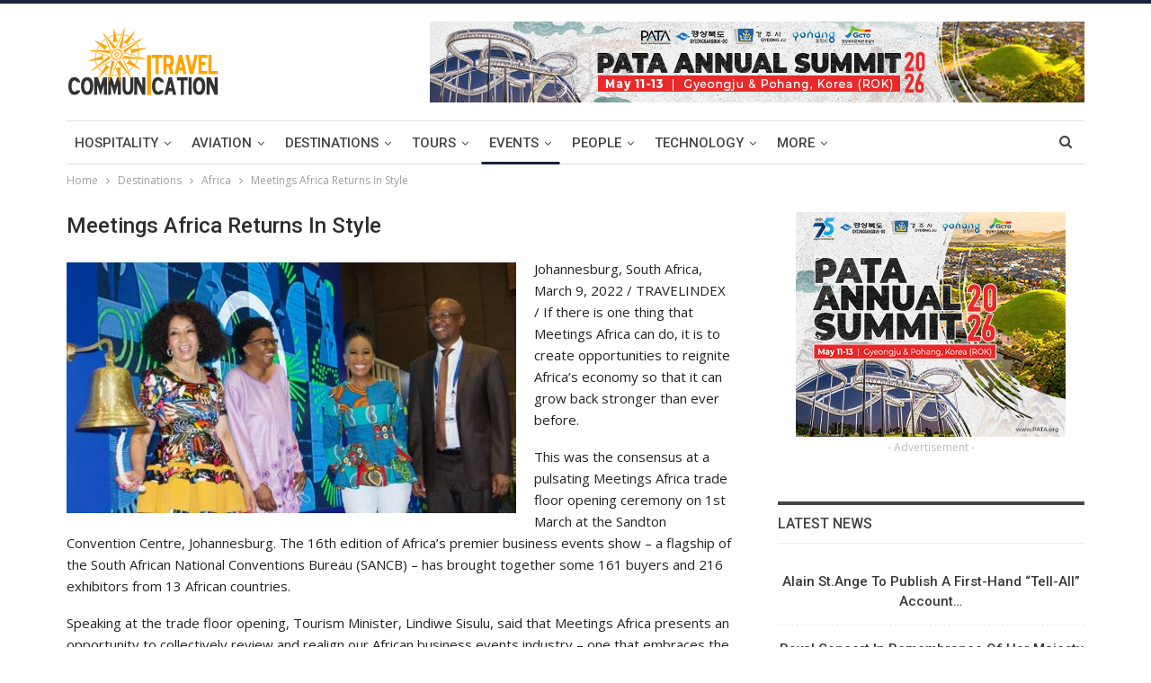

--- FILE ---
content_type: text/html; charset=UTF-8
request_url: https://travelcommunication.net/events/meetings-africa-returns-in-style/
body_size: 17489
content:
	<!DOCTYPE html>
		<!--[if IE 8]>
	<html class="ie ie8" lang="en-US"> <![endif]-->
	<!--[if IE 9]>
	<html class="ie ie9" lang="en-US"> <![endif]-->
	<!--[if gt IE 9]><!-->
<html lang="en-US"> <!--<![endif]-->
	<head>
				<meta charset="UTF-8">
		<meta http-equiv="X-UA-Compatible" content="IE=edge">
		<meta name="viewport" content="width=device-width, initial-scale=1.0">
		<link rel="pingback" href="https://travelcommunication.net/xmlrpc.php"/>

		<title>Meetings Africa Returns in Style - TravelCommunication.net – Global Travel News and Updates</title>

<!-- The SEO Framework by Sybre Waaijer -->
<meta name="robots" content="max-snippet:100,max-image-preview:standard,max-video-preview:-1" />
<link rel="canonical" href="https://travelcommunication.net/events/meetings-africa-returns-in-style/" />
<meta name="description" content="Johannesburg, South Africa, March 9, 2022 / TRAVELINDEX / If there is one thing that Meetings Africa can do, it is to create opportunities to reignite Africa’s…" />
<meta property="og:type" content="article" />
<meta property="og:locale" content="en_US" />
<meta property="og:site_name" content="TravelCommunication.net &#8211; Global Travel News and Updates" />
<meta property="og:title" content="Meetings Africa Returns in Style - TravelCommunication.net – Global Travel News and Updates" />
<meta property="og:description" content="Johannesburg, South Africa, March 9, 2022 / TRAVELINDEX / If there is one thing that Meetings Africa can do, it is to create opportunities to reignite Africa’s economy so that it can grow back…" />
<meta property="og:url" content="https://travelcommunication.net/events/meetings-africa-returns-in-style/" />
<meta property="og:image" content="https://travelcommunication.net/wp-content/uploads/2022/03/Meetings-Africa-Returns-in-Style-TRAVELINDEX.jpg" />
<meta property="og:image:width" content="945" />
<meta property="og:image:height" content="528" />
<meta property="og:image" content="https://travelcommunication.net/wp-content/uploads/2022/03/Meetings-Africa-Returns-in-Style-TRAVELINDEX-500x279.jpg" />
<meta property="article:published_time" content="2022-03-09T03:06:18+00:00" />
<meta property="article:modified_time" content="2022-03-09T03:35:13+00:00" />
<meta name="twitter:card" content="summary_large_image" />
<meta name="twitter:title" content="Meetings Africa Returns in Style - TravelCommunication.net – Global Travel News and Updates" />
<meta name="twitter:description" content="Johannesburg, South Africa, March 9, 2022 / TRAVELINDEX / If there is one thing that Meetings Africa can do, it is to create opportunities to reignite Africa’s economy so that it can grow back…" />
<meta name="twitter:image" content="https://travelcommunication.net/wp-content/uploads/2022/03/Meetings-Africa-Returns-in-Style-TRAVELINDEX.jpg" />
<script type="application/ld+json">{"@context":"https://schema.org","@graph":[{"@type":"WebSite","@id":"https://travelcommunication.net/#/schema/WebSite","url":"https://travelcommunication.net/","name":"TravelCommunication.net – Global Travel News and Updates","alternateName":"TravelCommunication.net from Travelindex","description":"Authoritative News Agency Focusing on Global Travel","inLanguage":"en-US","potentialAction":{"@type":"SearchAction","target":{"@type":"EntryPoint","urlTemplate":"https://travelcommunication.net/search/{search_term_string}/"},"query-input":"required name=search_term_string"},"publisher":{"@type":"Organization","@id":"https://travelcommunication.net/#/schema/Organization","name":"TravelCommunication.net from Travelindex","url":"https://travelcommunication.net/"}},{"@type":"WebPage","@id":"https://travelcommunication.net/events/meetings-africa-returns-in-style/","url":"https://travelcommunication.net/events/meetings-africa-returns-in-style/","name":"Meetings Africa Returns in Style - TravelCommunication.net – Global Travel News and Updates","description":"Johannesburg, South Africa, March 9, 2022 / TRAVELINDEX / If there is one thing that Meetings Africa can do, it is to create opportunities to reignite Africa’s…","inLanguage":"en-US","isPartOf":{"@id":"https://travelcommunication.net/#/schema/WebSite"},"breadcrumb":{"@type":"BreadcrumbList","@id":"https://travelcommunication.net/#/schema/BreadcrumbList","itemListElement":[{"@type":"ListItem","position":1,"item":"https://travelcommunication.net/","name":"TravelCommunication.net – Global Travel News and Updates"},{"@type":"ListItem","position":2,"item":"https://travelcommunication.net/category/events/","name":"Category: Events"},{"@type":"ListItem","position":3,"name":"Meetings Africa Returns in Style"}]},"potentialAction":{"@type":"ReadAction","target":"https://travelcommunication.net/events/meetings-africa-returns-in-style/"},"datePublished":"2022-03-09T03:06:18+00:00","dateModified":"2022-03-09T03:35:13+00:00","author":{"@type":"Person","@id":"https://travelcommunication.net/#/schema/Person/9c0b07c2d602810f7bd01f286b33c91e","name":"News Editor"}}]}</script>
<!-- / The SEO Framework by Sybre Waaijer | 11.42ms meta | 1.41ms boot -->

<link rel='dns-prefetch' href='//fonts.googleapis.com' />
<link rel="alternate" type="application/rss+xml" title="TravelCommunication.net - Global Travel News and Updates &raquo; Feed" href="https://travelcommunication.net/feed/" />
<link rel="alternate" type="application/rss+xml" title="TravelCommunication.net - Global Travel News and Updates &raquo; Comments Feed" href="https://travelcommunication.net/comments/feed/" />
<link rel="alternate" title="oEmbed (JSON)" type="application/json+oembed" href="https://travelcommunication.net/wp-json/oembed/1.0/embed?url=https%3A%2F%2Ftravelcommunication.net%2Fevents%2Fmeetings-africa-returns-in-style%2F" />
<link rel="alternate" title="oEmbed (XML)" type="text/xml+oembed" href="https://travelcommunication.net/wp-json/oembed/1.0/embed?url=https%3A%2F%2Ftravelcommunication.net%2Fevents%2Fmeetings-africa-returns-in-style%2F&#038;format=xml" />
<style id='wp-img-auto-sizes-contain-inline-css' type='text/css'>
img:is([sizes=auto i],[sizes^="auto," i]){contain-intrinsic-size:3000px 1500px}
/*# sourceURL=wp-img-auto-sizes-contain-inline-css */
</style>

<style id='wp-emoji-styles-inline-css' type='text/css'>

	img.wp-smiley, img.emoji {
		display: inline !important;
		border: none !important;
		box-shadow: none !important;
		height: 1em !important;
		width: 1em !important;
		margin: 0 0.07em !important;
		vertical-align: -0.1em !important;
		background: none !important;
		padding: 0 !important;
	}
/*# sourceURL=wp-emoji-styles-inline-css */
</style>
<link rel='stylesheet' id='wp-block-library-css' href='https://travelcommunication.net/wp-includes/css/dist/block-library/style.min.css?ver=6.9' type='text/css' media='all' />
<style id='global-styles-inline-css' type='text/css'>
:root{--wp--preset--aspect-ratio--square: 1;--wp--preset--aspect-ratio--4-3: 4/3;--wp--preset--aspect-ratio--3-4: 3/4;--wp--preset--aspect-ratio--3-2: 3/2;--wp--preset--aspect-ratio--2-3: 2/3;--wp--preset--aspect-ratio--16-9: 16/9;--wp--preset--aspect-ratio--9-16: 9/16;--wp--preset--color--black: #000000;--wp--preset--color--cyan-bluish-gray: #abb8c3;--wp--preset--color--white: #ffffff;--wp--preset--color--pale-pink: #f78da7;--wp--preset--color--vivid-red: #cf2e2e;--wp--preset--color--luminous-vivid-orange: #ff6900;--wp--preset--color--luminous-vivid-amber: #fcb900;--wp--preset--color--light-green-cyan: #7bdcb5;--wp--preset--color--vivid-green-cyan: #00d084;--wp--preset--color--pale-cyan-blue: #8ed1fc;--wp--preset--color--vivid-cyan-blue: #0693e3;--wp--preset--color--vivid-purple: #9b51e0;--wp--preset--gradient--vivid-cyan-blue-to-vivid-purple: linear-gradient(135deg,rgb(6,147,227) 0%,rgb(155,81,224) 100%);--wp--preset--gradient--light-green-cyan-to-vivid-green-cyan: linear-gradient(135deg,rgb(122,220,180) 0%,rgb(0,208,130) 100%);--wp--preset--gradient--luminous-vivid-amber-to-luminous-vivid-orange: linear-gradient(135deg,rgb(252,185,0) 0%,rgb(255,105,0) 100%);--wp--preset--gradient--luminous-vivid-orange-to-vivid-red: linear-gradient(135deg,rgb(255,105,0) 0%,rgb(207,46,46) 100%);--wp--preset--gradient--very-light-gray-to-cyan-bluish-gray: linear-gradient(135deg,rgb(238,238,238) 0%,rgb(169,184,195) 100%);--wp--preset--gradient--cool-to-warm-spectrum: linear-gradient(135deg,rgb(74,234,220) 0%,rgb(151,120,209) 20%,rgb(207,42,186) 40%,rgb(238,44,130) 60%,rgb(251,105,98) 80%,rgb(254,248,76) 100%);--wp--preset--gradient--blush-light-purple: linear-gradient(135deg,rgb(255,206,236) 0%,rgb(152,150,240) 100%);--wp--preset--gradient--blush-bordeaux: linear-gradient(135deg,rgb(254,205,165) 0%,rgb(254,45,45) 50%,rgb(107,0,62) 100%);--wp--preset--gradient--luminous-dusk: linear-gradient(135deg,rgb(255,203,112) 0%,rgb(199,81,192) 50%,rgb(65,88,208) 100%);--wp--preset--gradient--pale-ocean: linear-gradient(135deg,rgb(255,245,203) 0%,rgb(182,227,212) 50%,rgb(51,167,181) 100%);--wp--preset--gradient--electric-grass: linear-gradient(135deg,rgb(202,248,128) 0%,rgb(113,206,126) 100%);--wp--preset--gradient--midnight: linear-gradient(135deg,rgb(2,3,129) 0%,rgb(40,116,252) 100%);--wp--preset--font-size--small: 13px;--wp--preset--font-size--medium: 20px;--wp--preset--font-size--large: 36px;--wp--preset--font-size--x-large: 42px;--wp--preset--spacing--20: 0.44rem;--wp--preset--spacing--30: 0.67rem;--wp--preset--spacing--40: 1rem;--wp--preset--spacing--50: 1.5rem;--wp--preset--spacing--60: 2.25rem;--wp--preset--spacing--70: 3.38rem;--wp--preset--spacing--80: 5.06rem;--wp--preset--shadow--natural: 6px 6px 9px rgba(0, 0, 0, 0.2);--wp--preset--shadow--deep: 12px 12px 50px rgba(0, 0, 0, 0.4);--wp--preset--shadow--sharp: 6px 6px 0px rgba(0, 0, 0, 0.2);--wp--preset--shadow--outlined: 6px 6px 0px -3px rgb(255, 255, 255), 6px 6px rgb(0, 0, 0);--wp--preset--shadow--crisp: 6px 6px 0px rgb(0, 0, 0);}:where(.is-layout-flex){gap: 0.5em;}:where(.is-layout-grid){gap: 0.5em;}body .is-layout-flex{display: flex;}.is-layout-flex{flex-wrap: wrap;align-items: center;}.is-layout-flex > :is(*, div){margin: 0;}body .is-layout-grid{display: grid;}.is-layout-grid > :is(*, div){margin: 0;}:where(.wp-block-columns.is-layout-flex){gap: 2em;}:where(.wp-block-columns.is-layout-grid){gap: 2em;}:where(.wp-block-post-template.is-layout-flex){gap: 1.25em;}:where(.wp-block-post-template.is-layout-grid){gap: 1.25em;}.has-black-color{color: var(--wp--preset--color--black) !important;}.has-cyan-bluish-gray-color{color: var(--wp--preset--color--cyan-bluish-gray) !important;}.has-white-color{color: var(--wp--preset--color--white) !important;}.has-pale-pink-color{color: var(--wp--preset--color--pale-pink) !important;}.has-vivid-red-color{color: var(--wp--preset--color--vivid-red) !important;}.has-luminous-vivid-orange-color{color: var(--wp--preset--color--luminous-vivid-orange) !important;}.has-luminous-vivid-amber-color{color: var(--wp--preset--color--luminous-vivid-amber) !important;}.has-light-green-cyan-color{color: var(--wp--preset--color--light-green-cyan) !important;}.has-vivid-green-cyan-color{color: var(--wp--preset--color--vivid-green-cyan) !important;}.has-pale-cyan-blue-color{color: var(--wp--preset--color--pale-cyan-blue) !important;}.has-vivid-cyan-blue-color{color: var(--wp--preset--color--vivid-cyan-blue) !important;}.has-vivid-purple-color{color: var(--wp--preset--color--vivid-purple) !important;}.has-black-background-color{background-color: var(--wp--preset--color--black) !important;}.has-cyan-bluish-gray-background-color{background-color: var(--wp--preset--color--cyan-bluish-gray) !important;}.has-white-background-color{background-color: var(--wp--preset--color--white) !important;}.has-pale-pink-background-color{background-color: var(--wp--preset--color--pale-pink) !important;}.has-vivid-red-background-color{background-color: var(--wp--preset--color--vivid-red) !important;}.has-luminous-vivid-orange-background-color{background-color: var(--wp--preset--color--luminous-vivid-orange) !important;}.has-luminous-vivid-amber-background-color{background-color: var(--wp--preset--color--luminous-vivid-amber) !important;}.has-light-green-cyan-background-color{background-color: var(--wp--preset--color--light-green-cyan) !important;}.has-vivid-green-cyan-background-color{background-color: var(--wp--preset--color--vivid-green-cyan) !important;}.has-pale-cyan-blue-background-color{background-color: var(--wp--preset--color--pale-cyan-blue) !important;}.has-vivid-cyan-blue-background-color{background-color: var(--wp--preset--color--vivid-cyan-blue) !important;}.has-vivid-purple-background-color{background-color: var(--wp--preset--color--vivid-purple) !important;}.has-black-border-color{border-color: var(--wp--preset--color--black) !important;}.has-cyan-bluish-gray-border-color{border-color: var(--wp--preset--color--cyan-bluish-gray) !important;}.has-white-border-color{border-color: var(--wp--preset--color--white) !important;}.has-pale-pink-border-color{border-color: var(--wp--preset--color--pale-pink) !important;}.has-vivid-red-border-color{border-color: var(--wp--preset--color--vivid-red) !important;}.has-luminous-vivid-orange-border-color{border-color: var(--wp--preset--color--luminous-vivid-orange) !important;}.has-luminous-vivid-amber-border-color{border-color: var(--wp--preset--color--luminous-vivid-amber) !important;}.has-light-green-cyan-border-color{border-color: var(--wp--preset--color--light-green-cyan) !important;}.has-vivid-green-cyan-border-color{border-color: var(--wp--preset--color--vivid-green-cyan) !important;}.has-pale-cyan-blue-border-color{border-color: var(--wp--preset--color--pale-cyan-blue) !important;}.has-vivid-cyan-blue-border-color{border-color: var(--wp--preset--color--vivid-cyan-blue) !important;}.has-vivid-purple-border-color{border-color: var(--wp--preset--color--vivid-purple) !important;}.has-vivid-cyan-blue-to-vivid-purple-gradient-background{background: var(--wp--preset--gradient--vivid-cyan-blue-to-vivid-purple) !important;}.has-light-green-cyan-to-vivid-green-cyan-gradient-background{background: var(--wp--preset--gradient--light-green-cyan-to-vivid-green-cyan) !important;}.has-luminous-vivid-amber-to-luminous-vivid-orange-gradient-background{background: var(--wp--preset--gradient--luminous-vivid-amber-to-luminous-vivid-orange) !important;}.has-luminous-vivid-orange-to-vivid-red-gradient-background{background: var(--wp--preset--gradient--luminous-vivid-orange-to-vivid-red) !important;}.has-very-light-gray-to-cyan-bluish-gray-gradient-background{background: var(--wp--preset--gradient--very-light-gray-to-cyan-bluish-gray) !important;}.has-cool-to-warm-spectrum-gradient-background{background: var(--wp--preset--gradient--cool-to-warm-spectrum) !important;}.has-blush-light-purple-gradient-background{background: var(--wp--preset--gradient--blush-light-purple) !important;}.has-blush-bordeaux-gradient-background{background: var(--wp--preset--gradient--blush-bordeaux) !important;}.has-luminous-dusk-gradient-background{background: var(--wp--preset--gradient--luminous-dusk) !important;}.has-pale-ocean-gradient-background{background: var(--wp--preset--gradient--pale-ocean) !important;}.has-electric-grass-gradient-background{background: var(--wp--preset--gradient--electric-grass) !important;}.has-midnight-gradient-background{background: var(--wp--preset--gradient--midnight) !important;}.has-small-font-size{font-size: var(--wp--preset--font-size--small) !important;}.has-medium-font-size{font-size: var(--wp--preset--font-size--medium) !important;}.has-large-font-size{font-size: var(--wp--preset--font-size--large) !important;}.has-x-large-font-size{font-size: var(--wp--preset--font-size--x-large) !important;}
/*# sourceURL=global-styles-inline-css */
</style>

<style id='classic-theme-styles-inline-css' type='text/css'>
/*! This file is auto-generated */
.wp-block-button__link{color:#fff;background-color:#32373c;border-radius:9999px;box-shadow:none;text-decoration:none;padding:calc(.667em + 2px) calc(1.333em + 2px);font-size:1.125em}.wp-block-file__button{background:#32373c;color:#fff;text-decoration:none}
/*# sourceURL=/wp-includes/css/classic-themes.min.css */
</style>
<link rel='stylesheet' id='foobox-free-min-css' href='https://travelcommunication.net/wp-content/plugins/foobox-image-lightbox/free/css/foobox.free.min.css?ver=2.7.35' type='text/css' media='all' />
<link rel='stylesheet' id='publisher-child-css' href='https://travelcommunication.net/wp-content/themes/publisher-child/style.css?ver=1.0.0' type='text/css' media='all' />
<link rel='stylesheet' id='better-framework-main-fonts-css' href='https://fonts.googleapis.com/css?family=Open+Sans:400,600%7CRoboto:400,500,400italic&#038;display=swap' type='text/css' media='all' />
<script type="text/javascript" src="https://travelcommunication.net/wp-includes/js/jquery/jquery.min.js?ver=3.7.1" id="jquery-core-js"></script>
<script type="text/javascript" src="https://travelcommunication.net/wp-includes/js/jquery/jquery-migrate.min.js?ver=3.4.1" id="jquery-migrate-js"></script>
<script type="text/javascript" id="foobox-free-min-js-before">
/* <![CDATA[ */
/* Run FooBox FREE (v2.7.35) */
var FOOBOX = window.FOOBOX = {
	ready: true,
	disableOthers: false,
	o: {wordpress: { enabled: true }, images: { showCaptions:false }, rel: '', excludes:'.fbx-link,.nofoobox,.nolightbox,a[href*="pinterest.com/pin/create/button/"]', affiliate : { enabled: false }, error: "Could not load this particular image"},
	selectors: [
		".gallery", ".wp-block-gallery", ".wp-caption", ".wp-block-image", "a:has(img[class*=wp-image-])", ".foobox"
	],
	pre: function( $ ){
		// Custom JavaScript (Pre)
		
	},
	post: function( $ ){
		// Custom JavaScript (Post)
		
		// Custom Captions Code
		
	},
	custom: function( $ ){
		// Custom Extra JS
		
	}
};
//# sourceURL=foobox-free-min-js-before
/* ]]> */
</script>
<script type="text/javascript" src="https://travelcommunication.net/wp-content/plugins/foobox-image-lightbox/free/js/foobox.free.min.js?ver=2.7.35" id="foobox-free-min-js"></script>
<link rel="https://api.w.org/" href="https://travelcommunication.net/wp-json/" /><link rel="alternate" title="JSON" type="application/json" href="https://travelcommunication.net/wp-json/wp/v2/posts/29731" /><link rel="EditURI" type="application/rsd+xml" title="RSD" href="https://travelcommunication.net/xmlrpc.php?rsd" />
<!-- Stay22 Start -->
<script>
  (function (s, t, a, y, twenty, two) {
    s.Stay22 = s.Stay22 || {};
    s.Stay22.params = { lmaID: '688a8c4ae42302cb1509b6cf' };
    twenty = t.createElement(a);
    two = t.getElementsByTagName(a)[0];
    twenty.async = 1;
    twenty.src = y;
    two.parentNode.insertBefore(twenty, two);
  })(window, document, 'script', 'https://scripts.stay22.com/letmeallez.js');
</script>
<!-- Stay22 End -->

<!-- Matomo -->
<script>
  var _paq = window._paq = window._paq || [];
  /* tracker methods like "setCustomDimension" should be called before "trackPageView" */
  _paq.push(['trackPageView']);
  _paq.push(['enableLinkTracking']);
  (function() {
    var u="https://www.go-places.com/analytics/";
    _paq.push(['setTrackerUrl', u+'matomo.php']);
    _paq.push(['setSiteId', '2']);
    var d=document, g=d.createElement('script'), s=d.getElementsByTagName('script')[0];
    g.async=true; g.src=u+'matomo.js'; s.parentNode.insertBefore(g,s);
  })();
</script>
<!-- End Matomo Code -->

<script data-ad-client="ca-pub-5506477021633839" async src="https://pagead2.googlesyndication.com/pagead/js/adsbygoogle.js"></script>			<link rel="shortcut icon" href="https://travelcommunication.net/wp-content/uploads/2024/01/travel-communication-favicon-16.png">			<link rel="apple-touch-icon" href="https://travelcommunication.net/wp-content/uploads/2024/01/travel-communication-favicon-57.png">			<link rel="apple-touch-icon" sizes="114x114" href="https://travelcommunication.net/wp-content/uploads/2024/01/travel-communication-favicon-114.png"><meta name="generator" content="Powered by WPBakery Page Builder - drag and drop page builder for WordPress."/>
<script type="application/ld+json">{
    "@context": "http://schema.org/",
    "@type": "Organization",
    "@id": "#organization",
    "logo": {
        "@type": "ImageObject",
        "url": "https://travelcommunication.net/wp-content/uploads/2023/12/global-travel-news-by-travel-communication-and-travelindex.png"
    },
    "url": "https://travelcommunication.net/",
    "name": "TravelCommunication.net - Global Travel News and Updates",
    "description": "Authoritative News Agency Focusing on Global Travel"
}</script>
<script type="application/ld+json">{
    "@context": "http://schema.org/",
    "@type": "WebSite",
    "name": "TravelCommunication.net - Global Travel News and Updates",
    "alternateName": "Authoritative News Agency Focusing on Global Travel",
    "url": "https://travelcommunication.net/"
}</script>
<script type="application/ld+json">{
    "@context": "http://schema.org/",
    "@type": "BlogPosting",
    "headline": "Meetings Africa Returns in Style",
    "description": "Johannesburg, South Africa, March 9, 2022 / TRAVELINDEX / If there is one thing that Meetings Africa can do, it is to create opportunities to reignite Africa\u2019s economy so that it can grow back stronger than ever before.This was the consensus at a pul",
    "datePublished": "2022-03-09",
    "dateModified": "2022-03-09",
    "author": {
        "@type": "Person",
        "@id": "#person-NewsEditor",
        "name": "News Editor"
    },
    "image": "https://travelcommunication.net/wp-content/uploads/2022/03/Meetings-Africa-Returns-in-Style-TRAVELINDEX.jpg",
    "interactionStatistic": [
        {
            "@type": "InteractionCounter",
            "interactionType": "http://schema.org/CommentAction",
            "userInteractionCount": "0"
        }
    ],
    "publisher": {
        "@id": "#organization"
    },
    "mainEntityOfPage": "https://travelcommunication.net/events/meetings-africa-returns-in-style/"
}</script>
<link rel='stylesheet' id='bf-minifed-css-1' href='https://travelcommunication.net/wp-content/bs-booster-cache/a980b2989c93fd2f2127bdc835beec0e.css' type='text/css' media='all' />
<link rel='stylesheet' id='7.11.0-1765529325' href='https://travelcommunication.net/wp-content/bs-booster-cache/ad0ad68f6cda9416a5e7679624c3076c.css' type='text/css' media='all' />

<!-- BetterFramework Head Inline CSS -->
<style>
.term-badges {
    display: none;
}

.post-meta {
display: none;
}
.attachment-post-thumbnail.size-post-thumbnail.wp-post-image {
    display: none;
}

</style>
<!-- /BetterFramework Head Inline CSS-->
<noscript><style> .wpb_animate_when_almost_visible { opacity: 1; }</style></noscript>	</head>

<body class="wp-singular post-template-default single single-post postid-29731 single-format-standard wp-theme-publisher wp-child-theme-publisher-child bs-theme bs-publisher bs-publisher-pure-magazine active-light-box active-top-line ltr close-rh page-layout-2-col page-layout-2-col-right full-width active-sticky-sidebar main-menu-sticky-smart main-menu-boxed active-ajax-search single-prim-cat-54 single-cat-54 single-cat-9 single-cat-6610  bs-show-ha bs-show-ha-b wpb-js-composer js-comp-ver-6.8.0 vc_responsive bs-ll-a" dir="ltr">
		<div class="main-wrap content-main-wrap">
			<header id="header" class="site-header header-style-2 boxed" itemscope="itemscope" itemtype="https://schema.org/WPHeader">

				<div class="header-inner">
			<div class="content-wrap">
				<div class="container">
					<div class="row">
						<div class="row-height">
							<div class="logo-col col-xs-4">
								<div class="col-inside">
									<div id="site-branding" class="site-branding">
	<p  id="site-title" class="logo h1 img-logo">
	<a href="https://travelcommunication.net/" itemprop="url" rel="home">
					<img id="site-logo" src="https://travelcommunication.net/wp-content/uploads/2023/12/global-travel-news-by-travel-communication-and-travelindex.png"
			     alt="Publisher"  />

			<span class="site-title">Publisher - Authoritative News Agency Focusing on Global Travel</span>
				</a>
</p>
</div><!-- .site-branding -->
								</div>
							</div>
															<div class="sidebar-col col-xs-8">
									<div class="col-inside">
										<aside id="sidebar" class="sidebar" role="complementary" itemscope="itemscope" itemtype="https://schema.org/WPSideBar">
											<div class="ujvlfzn ujvlfzn-loc-header_aside_logo ujvlfzn-align-right ujvlfzn-column-1 no-bg-box-model"><div id="ujvlfzn-32935-106030274" class="ujvlfzn-container ujvlfzn-type-custom_code " itemscope="" itemtype="https://schema.org/WPAdBlock" data-adid="32935" data-type="custom_code"><!-- Revive Adserver Asynchronous JS Tag - Generated with Revive Adserver v5.5.0 -->
<ins data-revive-zoneid="23" data-revive-id="f8557c51292c01c46a06a3b608f746df"></ins>
<script async src="//www.publicadvice.com/offers/www/delivery/asyncjs.php"></script><p class='ujvlfzn-caption ujvlfzn-caption-below'>- Advertisement -</p></div></div>										</aside>
									</div>
								</div>
														</div>
					</div>
				</div>
			</div>
		</div>

		<div id="menu-main" class="menu main-menu-wrapper show-search-item menu-actions-btn-width-1" role="navigation" itemscope="itemscope" itemtype="https://schema.org/SiteNavigationElement">
	<div class="main-menu-inner">
		<div class="content-wrap">
			<div class="container">

				<nav class="main-menu-container">
					<ul id="main-navigation" class="main-menu menu bsm-pure clearfix">
						<li id="menu-item-15451" class="menu-item menu-item-type-taxonomy menu-item-object-category menu-item-has-children menu-term-3 better-anim-fade menu-item-15451"><a href="https://travelcommunication.net/category/hospitality/">Hospitality</a>
<ul class="sub-menu">
	<li id="menu-item-15491" class="menu-item menu-item-type-taxonomy menu-item-object-category menu-term-47 better-anim-fade menu-item-15491"><a href="https://travelcommunication.net/category/hospitality/hotels/">Hotel &amp; Accommodation</a></li>
	<li id="menu-item-15489" class="menu-item menu-item-type-taxonomy menu-item-object-category menu-term-48 better-anim-fade menu-item-15489"><a href="https://travelcommunication.net/category/hospitality/dining-restaurants/">Dining &amp; Restaurants</a></li>
	<li id="menu-item-15490" class="menu-item menu-item-type-taxonomy menu-item-object-category menu-term-49 better-anim-fade menu-item-15490"><a href="https://travelcommunication.net/category/hospitality/entertainment-casinos/">Entertainment &amp; Casinos</a></li>
</ul>
</li>
<li id="menu-item-15452" class="menu-item menu-item-type-taxonomy menu-item-object-category menu-item-has-children menu-term-4 better-anim-fade menu-item-15452"><a href="https://travelcommunication.net/category/aviation/">Aviation</a>
<ul class="sub-menu">
	<li id="menu-item-15492" class="menu-item menu-item-type-taxonomy menu-item-object-category menu-term-50 better-anim-fade menu-item-15492"><a href="https://travelcommunication.net/category/aviation/airlines/">Airlines</a></li>
	<li id="menu-item-15493" class="menu-item menu-item-type-taxonomy menu-item-object-category menu-term-51 better-anim-fade menu-item-15493"><a href="https://travelcommunication.net/category/aviation/airports/">Airports</a></li>
	<li id="menu-item-15494" class="menu-item menu-item-type-taxonomy menu-item-object-category menu-term-52 better-anim-fade menu-item-15494"><a href="https://travelcommunication.net/category/aviation/private-aviation/">Private Aviation</a></li>
</ul>
</li>
<li id="menu-item-15453" class="menu-item menu-item-type-taxonomy menu-item-object-category current-post-ancestor menu-item-has-children menu-term-5 better-anim-fade menu-item-15453"><a href="https://travelcommunication.net/category/destinations/">Destinations</a>
<ul class="sub-menu">
	<li id="menu-item-15496" class="menu-item menu-item-type-taxonomy menu-item-object-category menu-term-53 better-anim-fade menu-item-15496"><a href="https://travelcommunication.net/category/destinations/asia/">Asia</a></li>
	<li id="menu-item-15495" class="menu-item menu-item-type-taxonomy menu-item-object-category current-post-ancestor current-menu-parent current-post-parent menu-term-54 better-anim-fade menu-item-15495"><a href="https://travelcommunication.net/category/destinations/africa/">Africa</a></li>
	<li id="menu-item-15500" class="menu-item menu-item-type-taxonomy menu-item-object-category menu-term-55 better-anim-fade menu-item-15500"><a href="https://travelcommunication.net/category/destinations/middle-east/">Middle East</a></li>
	<li id="menu-item-15499" class="menu-item menu-item-type-taxonomy menu-item-object-category menu-term-56 better-anim-fade menu-item-15499"><a href="https://travelcommunication.net/category/destinations/europe/">Europe</a></li>
	<li id="menu-item-15501" class="menu-item menu-item-type-taxonomy menu-item-object-category menu-term-57 better-anim-fade menu-item-15501"><a href="https://travelcommunication.net/category/destinations/north-america/">North America</a></li>
	<li id="menu-item-15497" class="menu-item menu-item-type-taxonomy menu-item-object-category menu-term-58 better-anim-fade menu-item-15497"><a href="https://travelcommunication.net/category/destinations/caribbean/">Caribbean</a></li>
	<li id="menu-item-15498" class="menu-item menu-item-type-taxonomy menu-item-object-category menu-term-203 better-anim-fade menu-item-15498"><a href="https://travelcommunication.net/category/destinations/central-america-destinations/">Central America</a></li>
	<li id="menu-item-15546" class="menu-item menu-item-type-taxonomy menu-item-object-category menu-term-59 better-anim-fade menu-item-15546"><a href="https://travelcommunication.net/category/destinations/south-america/">South America</a></li>
	<li id="menu-item-15502" class="menu-item menu-item-type-taxonomy menu-item-object-category menu-term-60 better-anim-fade menu-item-15502"><a href="https://travelcommunication.net/category/destinations/oceania/">Oceania</a></li>
</ul>
</li>
<li id="menu-item-15454" class="menu-item menu-item-type-taxonomy menu-item-object-category menu-item-has-children menu-term-6 better-anim-fade menu-item-15454"><a href="https://travelcommunication.net/category/tours-travel/">Tours</a>
<ul class="sub-menu">
	<li id="menu-item-15504" class="menu-item menu-item-type-taxonomy menu-item-object-category menu-term-61 better-anim-fade menu-item-15504"><a href="https://travelcommunication.net/category/tours-travel/tour-operators/">Tour Operators</a></li>
	<li id="menu-item-15505" class="menu-item menu-item-type-taxonomy menu-item-object-category menu-term-62 better-anim-fade menu-item-15505"><a href="https://travelcommunication.net/category/tours-travel/travel-agents/">Travel Agents</a></li>
	<li id="menu-item-15541" class="menu-item menu-item-type-taxonomy menu-item-object-category menu-term-63 better-anim-fade menu-item-15541"><a href="https://travelcommunication.net/category/tours-travel/luxury-travel/">Luxury Travel</a></li>
	<li id="menu-item-15544" class="menu-item menu-item-type-taxonomy menu-item-object-category menu-term-64 better-anim-fade menu-item-15544"><a href="https://travelcommunication.net/category/tours-travel/golf-travel/">Golf Travel</a></li>
	<li id="menu-item-15543" class="menu-item menu-item-type-taxonomy menu-item-object-category menu-term-65 better-anim-fade menu-item-15543"><a href="https://travelcommunication.net/category/tours-travel/adventure-travel/">Adventure Travel</a></li>
	<li id="menu-item-15503" class="menu-item menu-item-type-taxonomy menu-item-object-category menu-term-66 better-anim-fade menu-item-15503"><a href="https://travelcommunication.net/category/tours-travel/sports-tourism/">Sports Tourism</a></li>
	<li id="menu-item-15545" class="menu-item menu-item-type-taxonomy menu-item-object-category menu-term-67 better-anim-fade menu-item-15545"><a href="https://travelcommunication.net/category/tours-travel/medical-tourism/">Medical Tourism</a></li>
</ul>
</li>
<li id="menu-item-15455" class="menu-item menu-item-type-taxonomy menu-item-object-category current-post-ancestor current-menu-parent current-post-parent menu-item-has-children menu-term-9 better-anim-fade menu-item-15455"><a href="https://travelcommunication.net/category/events/">Events</a>
<ul class="sub-menu">
	<li id="menu-item-15508" class="menu-item menu-item-type-taxonomy menu-item-object-category menu-item-has-children menu-term-68 better-anim-fade menu-item-15508"><a href="https://travelcommunication.net/category/events/meeting-incentive-convention/">MICE</a>
	<ul class="sub-menu">
		<li id="menu-item-15510" class="menu-item menu-item-type-taxonomy menu-item-object-category menu-term-81 better-anim-fade menu-item-15510"><a href="https://travelcommunication.net/category/events/meeting-incentive-convention/convention-bureaus/">Convention Bureaus</a></li>
		<li id="menu-item-15512" class="menu-item menu-item-type-taxonomy menu-item-object-category menu-term-82 better-anim-fade menu-item-15512"><a href="https://travelcommunication.net/category/events/meeting-incentive-convention/exhibition-centers/">Exhibition Centres</a></li>
		<li id="menu-item-15509" class="menu-item menu-item-type-taxonomy menu-item-object-category menu-term-83 better-anim-fade menu-item-15509"><a href="https://travelcommunication.net/category/events/meeting-incentive-convention/conference-venues/">Conference Venues</a></li>
		<li id="menu-item-15511" class="menu-item menu-item-type-taxonomy menu-item-object-category menu-term-84 better-anim-fade menu-item-15511"><a href="https://travelcommunication.net/category/events/meeting-incentive-convention/event-management/">Event Management</a></li>
		<li id="menu-item-15513" class="menu-item menu-item-type-taxonomy menu-item-object-category menu-term-85 better-anim-fade menu-item-15513"><a href="https://travelcommunication.net/category/events/meeting-incentive-convention/mice-suppliers/">MICE Suppliers</a></li>
	</ul>
</li>
	<li id="menu-item-15506" class="menu-item menu-item-type-taxonomy menu-item-object-category menu-term-69 better-anim-fade menu-item-15506"><a href="https://travelcommunication.net/category/events/festivals/">Festivals</a></li>
	<li id="menu-item-15551" class="menu-item menu-item-type-taxonomy menu-item-object-category menu-term-70 better-anim-fade menu-item-15551"><a href="https://travelcommunication.net/category/events/travel-fairs/">Travel &amp; Tourism Fairs</a></li>
	<li id="menu-item-15550" class="menu-item menu-item-type-taxonomy menu-item-object-category menu-term-71 better-anim-fade menu-item-15550"><a href="https://travelcommunication.net/category/events/trade-fairs/">Trade Fairs</a></li>
	<li id="menu-item-15548" class="menu-item menu-item-type-taxonomy menu-item-object-category menu-item-has-children menu-term-80 better-anim-fade menu-item-15548"><a href="https://travelcommunication.net/category/events/sporting-events/">Sporting Events</a>
	<ul class="sub-menu">
		<li id="menu-item-15547" class="menu-item menu-item-type-taxonomy menu-item-object-category menu-term-198 better-anim-fade menu-item-15547"><a href="https://travelcommunication.net/category/events/saling/">Sailing</a></li>
		<li id="menu-item-15549" class="menu-item menu-item-type-taxonomy menu-item-object-category menu-term-343 better-anim-fade menu-item-15549"><a href="https://travelcommunication.net/category/events/tennis-events/">Tennis</a></li>
		<li id="menu-item-33358" class="menu-item menu-item-type-post_type menu-item-object-post better-anim-fade menu-item-33358"><a href="https://travelcommunication.net/destinations/asia/thailand/thailands-soft-powers-successfully-presented-through-world-class-tennis-tournament-thailand-open-2024/">Thailand WTA Tennis Open 2024</a></li>
	</ul>
</li>
	<li id="menu-item-15507" class="menu-item menu-item-type-taxonomy menu-item-object-category menu-term-355 better-anim-fade menu-item-15507"><a href="https://travelcommunication.net/category/events/forum-meetings/">Forums &amp; Meetings</a></li>
</ul>
</li>
<li id="menu-item-15456" class="menu-item menu-item-type-taxonomy menu-item-object-category menu-item-has-children menu-term-10 better-anim-fade menu-item-15456"><a href="https://travelcommunication.net/category/people/">People</a>
<ul class="sub-menu">
	<li id="menu-item-15517" class="menu-item menu-item-type-taxonomy menu-item-object-category menu-term-72 better-anim-fade menu-item-15517"><a href="https://travelcommunication.net/category/people/travel-experts/">Travel Experts</a></li>
	<li id="menu-item-15516" class="menu-item menu-item-type-taxonomy menu-item-object-category menu-term-73 better-anim-fade menu-item-15516"><a href="https://travelcommunication.net/category/people/travel-executives/">Travel Executives</a></li>
	<li id="menu-item-15515" class="menu-item menu-item-type-taxonomy menu-item-object-category menu-term-74 better-anim-fade menu-item-15515"><a href="https://travelcommunication.net/category/people/marketing-consultants/">Marketing Consultants</a></li>
</ul>
</li>
<li id="menu-item-15457" class="menu-item menu-item-type-taxonomy menu-item-object-category menu-item-has-children menu-term-13 better-anim-fade menu-item-15457"><a href="https://travelcommunication.net/category/travel-technology/">Technology</a>
<ul class="sub-menu">
	<li id="menu-item-15519" class="menu-item menu-item-type-taxonomy menu-item-object-category menu-term-75 better-anim-fade menu-item-15519"><a href="https://travelcommunication.net/category/travel-technology/travel-technology-travel-technology/">Travel Technology</a></li>
	<li id="menu-item-15522" class="menu-item menu-item-type-taxonomy menu-item-object-category menu-term-76 better-anim-fade menu-item-15522"><a href="https://travelcommunication.net/category/travel-technology/online-travel-agents/">OTA</a></li>
	<li id="menu-item-15518" class="menu-item menu-item-type-taxonomy menu-item-object-category menu-term-77 better-anim-fade menu-item-15518"><a href="https://travelcommunication.net/category/travel-technology/social-media/">Social Media</a></li>
	<li id="menu-item-15520" class="menu-item menu-item-type-taxonomy menu-item-object-category menu-term-78 better-anim-fade menu-item-15520"><a href="https://travelcommunication.net/category/travel-technology/web-solutions/">Web Solutions</a></li>
	<li id="menu-item-15521" class="menu-item menu-item-type-taxonomy menu-item-object-category menu-term-79 better-anim-fade menu-item-15521"><a href="https://travelcommunication.net/category/travel-technology/booking-technology/">Booking Technology</a></li>
</ul>
</li>
<li id="menu-item-15458" class="menu-item menu-item-type-taxonomy menu-item-object-category menu-item-has-children menu-term-14 better-anim-fade menu-item-15458"><a href="https://travelcommunication.net/category/more-news/">more</a>
<ul class="sub-menu">
	<li id="menu-item-25785" class="menu-item menu-item-type-taxonomy menu-item-object-category menu-term-11393 better-anim-fade menu-item-25785"><a href="https://travelcommunication.net/category/offers-and-deals/">Offers &amp; Deals</a></li>
	<li id="menu-item-15524" class="menu-item menu-item-type-taxonomy menu-item-object-category menu-item-has-children menu-term-7 better-anim-fade menu-item-15524"><a href="https://travelcommunication.net/category/more-news/cruises/">Cruises</a>
	<ul class="sub-menu">
		<li id="menu-item-15525" class="menu-item menu-item-type-taxonomy menu-item-object-category menu-term-86 better-anim-fade menu-item-15525"><a href="https://travelcommunication.net/category/more-news/cruises/cruise-lines/">Cruise Lines</a></li>
		<li id="menu-item-15527" class="menu-item menu-item-type-taxonomy menu-item-object-category menu-term-87 better-anim-fade menu-item-15527"><a href="https://travelcommunication.net/category/more-news/cruises/cruise-ships/">Cruise Ships</a></li>
		<li id="menu-item-15526" class="menu-item menu-item-type-taxonomy menu-item-object-category menu-term-88 better-anim-fade menu-item-15526"><a href="https://travelcommunication.net/category/more-news/cruises/cruise-ports/">Cruise Ports</a></li>
		<li id="menu-item-15529" class="menu-item menu-item-type-taxonomy menu-item-object-category menu-term-89 better-anim-fade menu-item-15529"><a href="https://travelcommunication.net/category/more-news/cruises/river-cruises/">River Cruises</a></li>
		<li id="menu-item-15528" class="menu-item menu-item-type-taxonomy menu-item-object-category menu-term-90 better-anim-fade menu-item-15528"><a href="https://travelcommunication.net/category/more-news/cruises/ferries/">Ferries</a></li>
	</ul>
</li>
	<li id="menu-item-15531" class="menu-item menu-item-type-taxonomy menu-item-object-category menu-term-92 better-anim-fade menu-item-15531"><a href="https://travelcommunication.net/category/more-news/attractions/">Attractions</a></li>
	<li id="menu-item-15553" class="menu-item menu-item-type-taxonomy menu-item-object-category menu-term-93 better-anim-fade menu-item-15553"><a href="https://travelcommunication.net/category/more-news/wellness/">Wellness</a></li>
	<li id="menu-item-15532" class="menu-item menu-item-type-taxonomy menu-item-object-category menu-item-has-children menu-term-96 better-anim-fade menu-item-15532"><a href="https://travelcommunication.net/category/more-news/lifestyle/">Lifestyle</a>
	<ul class="sub-menu">
		<li id="menu-item-15533" class="menu-item menu-item-type-taxonomy menu-item-object-category menu-term-100 better-anim-fade menu-item-15533"><a href="https://travelcommunication.net/category/more-news/lifestyle/cars/">Cars</a></li>
		<li id="menu-item-15535" class="menu-item menu-item-type-taxonomy menu-item-object-category menu-term-101 better-anim-fade menu-item-15535"><a href="https://travelcommunication.net/category/more-news/lifestyle/watches/">Watches</a></li>
		<li id="menu-item-15534" class="menu-item menu-item-type-taxonomy menu-item-object-category menu-term-102 better-anim-fade menu-item-15534"><a href="https://travelcommunication.net/category/more-news/lifestyle/cigars/">Cigars</a></li>
	</ul>
</li>
	<li id="menu-item-15555" class="menu-item menu-item-type-taxonomy menu-item-object-category menu-term-94 better-anim-fade menu-item-15555"><a href="https://travelcommunication.net/category/more-news/education/">Education</a></li>
	<li id="menu-item-15536" class="menu-item menu-item-type-taxonomy menu-item-object-category menu-item-has-children menu-term-95 better-anim-fade menu-item-15536"><a href="https://travelcommunication.net/category/more-news/organizations/">Organizations</a>
	<ul class="sub-menu">
		<li id="menu-item-23481" class="menu-item menu-item-type-taxonomy menu-item-object-category menu-term-10348 better-anim-fade menu-item-23481"><a href="https://travelcommunication.net/category/more-news/organizations/international-organizations/un-world-tourism-organization-news/">UN Tourism News</a></li>
		<li id="menu-item-24669" class="menu-item menu-item-type-taxonomy menu-item-object-category menu-term-11027 better-anim-fade menu-item-24669"><a href="https://travelcommunication.net/category/more-news/organizations/international-organizations/world-travel-tourism-council-news/">WTTC News</a></li>
		<li id="menu-item-31840" class="menu-item menu-item-type-taxonomy menu-item-object-category menu-term-13599 better-anim-fade menu-item-31840"><a href="https://travelcommunication.net/category/more-news/organizations/pata-news/">PATA News</a></li>
		<li id="menu-item-15540" class="menu-item menu-item-type-taxonomy menu-item-object-category menu-term-191 better-anim-fade menu-item-15540"><a href="https://travelcommunication.net/category/more-news/organizations/tourism-organizations/">Tourism Boards &amp; CVB</a></li>
		<li id="menu-item-15537" class="menu-item menu-item-type-taxonomy menu-item-object-category menu-term-193 better-anim-fade menu-item-15537"><a href="https://travelcommunication.net/category/more-news/organizations/international-organizations/">International Organizations</a></li>
		<li id="menu-item-15538" class="menu-item menu-item-type-taxonomy menu-item-object-category menu-item-has-children menu-term-192 better-anim-fade menu-item-15538"><a href="https://travelcommunication.net/category/more-news/organizations/non-governmental-organizations/">NGO</a>
		<ul class="sub-menu">
			<li id="menu-item-27029" class="menu-item menu-item-type-taxonomy menu-item-object-category menu-term-11784 better-anim-fade menu-item-27029"><a href="https://travelcommunication.net/category/more-news/organizations/non-governmental-organizations/world-economic-forum/">World Economic Forum</a></li>
		</ul>
</li>
		<li id="menu-item-15539" class="menu-item menu-item-type-taxonomy menu-item-object-category menu-term-431 better-anim-fade menu-item-15539"><a href="https://travelcommunication.net/category/more-news/organizations/sports-organization/">Sports Organizations</a></li>
	</ul>
</li>
	<li id="menu-item-15530" class="menu-item menu-item-type-taxonomy menu-item-object-category menu-term-91 better-anim-fade menu-item-15530"><a href="https://travelcommunication.net/category/more-news/transportation/">Transportation</a></li>
	<li id="menu-item-15554" class="menu-item menu-item-type-taxonomy menu-item-object-category menu-term-97 better-anim-fade menu-item-15554"><a href="https://travelcommunication.net/category/more-news/properties/">Properties</a></li>
	<li id="menu-item-15552" class="menu-item menu-item-type-taxonomy menu-item-object-category menu-term-98 better-anim-fade menu-item-15552"><a href="https://travelcommunication.net/category/more-news/videos/">Videos</a></li>
	<li id="menu-item-15542" class="menu-item menu-item-type-taxonomy menu-item-object-category menu-term-99 better-anim-fade menu-item-15542"><a href="https://travelcommunication.net/category/more-news/world/">World</a></li>
</ul>
</li>
					</ul><!-- #main-navigation -->
											<div class="menu-action-buttons width-1">
															<div class="search-container close">
									<span class="search-handler"><i class="fa fa-search"></i></span>

									<div class="search-box clearfix">
										<form role="search" method="get" class="search-form clearfix" action="https://travelcommunication.net">
	<input type="search" class="search-field"
	       placeholder="Search..."
	       value="" name="s"
	       title="Search for:"
	       autocomplete="off">
	<input type="submit" class="search-submit" value="Search">
</form><!-- .search-form -->
									</div>
								</div>
														</div>
										</nav><!-- .main-menu-container -->

			</div>
		</div>
	</div>
</div><!-- .menu -->
	</header><!-- .header -->
	<div class="rh-header clearfix light deferred-block-exclude">
		<div class="rh-container clearfix">

			<div class="menu-container close">
				<span class="menu-handler"><span class="lines"></span></span>
			</div><!-- .menu-container -->

			<div class="logo-container rh-img-logo">
				<a href="https://travelcommunication.net/" itemprop="url" rel="home">
											<img src="https://travelcommunication.net/wp-content/uploads/2023/12/global-travel-news-by-travel-communication-and-travelindex.png"
						     alt="TravelCommunication.net - Global Travel News and Updates"  />				</a>
			</div><!-- .logo-container -->
		</div><!-- .rh-container -->
	</div><!-- .rh-header -->
<nav role="navigation" aria-label="Breadcrumbs" class="bf-breadcrumb clearfix bc-top-style"><div class="container bf-breadcrumb-container"><ul class="bf-breadcrumb-items" itemscope itemtype="http://schema.org/BreadcrumbList"><meta name="numberOfItems" content="4" /><meta name="itemListOrder" content="Ascending" /><li itemprop="itemListElement" itemscope itemtype="http://schema.org/ListItem" class="bf-breadcrumb-item bf-breadcrumb-begin"><a itemprop="item" href="https://travelcommunication.net" rel="home"><span itemprop="name">Home</span></a><meta itemprop="position" content="1" /></li><li itemprop="itemListElement" itemscope itemtype="http://schema.org/ListItem" class="bf-breadcrumb-item"><a itemprop="item" href="https://travelcommunication.net/category/destinations/" ><span itemprop="name">Destinations</span></a><meta itemprop="position" content="2" /></li><li itemprop="itemListElement" itemscope itemtype="http://schema.org/ListItem" class="bf-breadcrumb-item"><a itemprop="item" href="https://travelcommunication.net/category/destinations/africa/" ><span itemprop="name">Africa</span></a><meta itemprop="position" content="3" /></li><li itemprop="itemListElement" itemscope itemtype="http://schema.org/ListItem" class="bf-breadcrumb-item bf-breadcrumb-end"><span itemprop="name">Meetings Africa Returns in Style</span><meta itemprop="item" content="https://travelcommunication.net/events/meetings-africa-returns-in-style/"/><meta itemprop="position" content="4" /></li></ul></div></nav><div class="content-wrap">
		<main id="content" class="content-container">

		<div class="container layout-2-col layout-2-col-1 layout-right-sidebar layout-bc-before post-template-10">

			<div class="row main-section">
										<div class="col-sm-8 content-column">
							<div class="single-container">
																<article id="post-29731" class="post-29731 post type-post status-publish format-standard has-post-thumbnail  category-africa category-events category-featured tag-meetings-africa tag-meetings-and-conventions tag-meeting-incentive-convention tag-news tag-sandton tag-south-africa tag-southafricatourism-org tag-updates single-post-content">
									<div class="single-featured"></div>
																		<div class="post-header-inner">
										<div class="post-header-title">
																						<h1 class="single-post-title">
												<span class="post-title" itemprop="headline">Meetings Africa Returns in Style</span>
											</h1>
																					</div>
									</div>
																		<div class="entry-content clearfix single-post-content">
										<p><a href="https://travelcommunication.net/wp-content/uploads/2022/03/Meetings-Africa-Returns-in-Style-TRAVELINDEX.jpg"><img class="alignleft wp-image-29732 size-medium"  data-src="https://travelcommunication.net/wp-content/uploads/2022/03/Meetings-Africa-Returns-in-Style-TRAVELINDEX-500x279.jpg" alt="Meetings Africa Returns in Style - SOUTHAFRICATOURISM.org - TRAVELINDEX" width="500" height="279" srcset="https://travelcommunication.net/wp-content/uploads/2022/03/Meetings-Africa-Returns-in-Style-TRAVELINDEX-500x279.jpg 500w, https://travelcommunication.net/wp-content/uploads/2022/03/Meetings-Africa-Returns-in-Style-TRAVELINDEX-768x429.jpg 768w, https://travelcommunication.net/wp-content/uploads/2022/03/Meetings-Africa-Returns-in-Style-TRAVELINDEX-300x168.jpg 300w, https://travelcommunication.net/wp-content/uploads/2022/03/Meetings-Africa-Returns-in-Style-TRAVELINDEX-696x389.jpg 696w, https://travelcommunication.net/wp-content/uploads/2022/03/Meetings-Africa-Returns-in-Style-TRAVELINDEX-752x420.jpg 752w, https://travelcommunication.net/wp-content/uploads/2022/03/Meetings-Africa-Returns-in-Style-TRAVELINDEX-560x313.jpg 560w, https://travelcommunication.net/wp-content/uploads/2022/03/Meetings-Africa-Returns-in-Style-TRAVELINDEX.jpg 945w" sizes="(max-width: 500px) 100vw, 500px" /></a>Johannesburg, South Africa, March 9, 2022 / TRAVELINDEX / If there is one thing that Meetings Africa can do, it is to create opportunities to reignite Africa’s economy so that it can grow back stronger than ever before.</p>
<p>This was the consensus at a pulsating Meetings Africa trade floor opening ceremony on 1st March at the Sandton Convention Centre, Johannesburg. The 16th edition of Africa’s premier business events show – a flagship of the South African National Conventions Bureau (SANCB) – has brought together some 161 buyers and 216 exhibitors from 13 African countries.</p>
<p>Speaking at the trade floor opening, Tourism Minister, Lindiwe Sisulu, said that Meetings Africa presents an opportunity to collectively review and realign our African business events industry – one that embraces the increasing interconnectedness of trade and tourism. “Opening trade corridors across the continent must also open pathways for intra-African tourism to thrive, and vice versa. It is us – the African business events sector that have to be intentional and strategic in ensuring that we leverage this mutual benefit between trade and tourism.”</p>
<p>Sisulu added that the business events industry accelerates progress as it is a platform for sharing information and collective engagement. “This, in turn, results in innovation and re-invention which are key for economic and professional development and advancement.”</p>
<p>She does not doubt that the industry will be able to recuperate swiftly after a dormant two years. “During our Global Brand campaign launch on Monday evening, we shared with you how we have risen time and time again, from many episodes of destruction and devastation of continent’s history. We shared our ability in always being able to rise with pride and resilience- that is the essence of Africanism. It is our ability to live again and build back better that sets us apart.”</p>
<p><strong>Building Africa’s brand together</strong></p>
<p>Amanda Kotze-Nhlapo, SANCB’s Chief Conventions Bureau Officer, said Meetings Africa will play a part in our sector’s recovery mainly by focusing on regional buyers to align with South Africa’s Tourism Industry Recovery Plan, which focuses on domestic and regional recovery first. It will also look at reintroducing international buyers to Africa as the Covid travel restrictions are eased. “Platforms like these allow us to come together as Africa. In our sector, while we are in competition, we are also in co-operation. And then of course, we need to build on our brand together go out there and tell the world that Africa is ready.”</p>
<p>She said bidding – a process by which a country competes against others to attract international events – can be a tool that will encourage collaborative efforts among African countries. “It is a collaborative effort to go out there and bid for these big events. With our culture of sharing, we as a continent have the opportunity to rotate meetings among each other. We can help build that knowledge economy on the continent.”</p>
<p>She said the business events industry is the catalyst to get the world to open up its borders again. “After two years of shutting our imaginary national borders to each other, now is the time to allow for a freedom of movement. Sharing minds and economies does not mean we sit behind our desks and stare at each other through screens. It means being able to travel from one place to another freely so as to create and grow relationships.”</p>
<p>She added that Africa can start the business events economy rolling by using its African Continental Free Trade Area (AcFTA) as a springboard to achieving a shared economy. The AcFTA was signed into existence in 2018 and was effectively underway in January 2021. It will push all African countries towards greater collaboration with each other so as to boost trade and tourism.</p>
<p>First published at <a href="https://voyagesafriq.com/2022/03/02/meetings-africa-returns-style/" target="_blank" rel="noopener">VoyageAfriq</a></p>
									</div>
											<div class="post-share single-post-share bottom-share clearfix style-1">
			<div class="post-share-btn-group">
							</div>
						<div class="share-handler-wrap ">
				<span class="share-handler post-share-btn rank-default">
					<i class="bf-icon  fa fa-share-alt"></i>						<b class="text">Share</b>
										</span>
				<span class="social-item facebook has-title"><a href="https://www.facebook.com/sharer.php?u=https%3A%2F%2Ftravelcommunication.net%2Fevents%2Fmeetings-africa-returns-in-style%2F" target="_blank" rel="nofollow noreferrer" class="bs-button-el" onclick="window.open(this.href, 'share-facebook','left=50,top=50,width=600,height=320,toolbar=0'); return false;"><span class="icon"><i class="bf-icon fa fa-facebook"></i></span><span class="item-title">Facebook</span></a></span><span class="social-item twitter has-title"><a href="https://twitter.com/share?text=Meetings Africa Returns in Style&url=https%3A%2F%2Ftravelcommunication.net%2Fevents%2Fmeetings-africa-returns-in-style%2F" target="_blank" rel="nofollow noreferrer" class="bs-button-el" onclick="window.open(this.href, 'share-twitter','left=50,top=50,width=600,height=320,toolbar=0'); return false;"><span class="icon"><i class="bf-icon fa fa-twitter"></i></span><span class="item-title">Twitter</span></a></span><span class="social-item google_plus has-title"><a href="https://plus.google.com/share?url=https%3A%2F%2Ftravelcommunication.net%2Fevents%2Fmeetings-africa-returns-in-style%2F" target="_blank" rel="nofollow noreferrer" class="bs-button-el" onclick="window.open(this.href, 'share-google_plus','left=50,top=50,width=600,height=320,toolbar=0'); return false;"><span class="icon"><i class="bf-icon fa fa-google"></i></span><span class="item-title">Google+</span></a></span><span class="social-item reddit has-title"><a href="https://reddit.com/submit?url=https%3A%2F%2Ftravelcommunication.net%2Fevents%2Fmeetings-africa-returns-in-style%2F&title=Meetings Africa Returns in Style" target="_blank" rel="nofollow noreferrer" class="bs-button-el" onclick="window.open(this.href, 'share-reddit','left=50,top=50,width=600,height=320,toolbar=0'); return false;"><span class="icon"><i class="bf-icon fa fa-reddit-alien"></i></span><span class="item-title">ReddIt</span></a></span><span class="social-item whatsapp has-title"><a href="whatsapp://send?text=Meetings Africa Returns in Style %0A%0A https%3A%2F%2Ftravelcommunication.net%2Fevents%2Fmeetings-africa-returns-in-style%2F" target="_blank" rel="nofollow noreferrer" class="bs-button-el" onclick="window.open(this.href, 'share-whatsapp','left=50,top=50,width=600,height=320,toolbar=0'); return false;"><span class="icon"><i class="bf-icon fa fa-whatsapp"></i></span><span class="item-title">WhatsApp</span></a></span><span class="social-item pinterest has-title"><a href="https://pinterest.com/pin/create/button/?url=https%3A%2F%2Ftravelcommunication.net%2Fevents%2Fmeetings-africa-returns-in-style%2F&media=https://travelcommunication.net/wp-content/uploads/2022/03/Meetings-Africa-Returns-in-Style-TRAVELINDEX.jpg&description=Meetings Africa Returns in Style" target="_blank" rel="nofollow noreferrer" class="bs-button-el" onclick="window.open(this.href, 'share-pinterest','left=50,top=50,width=600,height=320,toolbar=0'); return false;"><span class="icon"><i class="bf-icon fa fa-pinterest"></i></span><span class="item-title">Pinterest</span></a></span><span class="social-item email has-title"><a href="mailto:?subject=Meetings Africa Returns in Style&body=https%3A%2F%2Ftravelcommunication.net%2Fevents%2Fmeetings-africa-returns-in-style%2F" target="_blank" rel="nofollow noreferrer" class="bs-button-el" onclick="window.open(this.href, 'share-email','left=50,top=50,width=600,height=320,toolbar=0'); return false;"><span class="icon"><i class="bf-icon fa fa-envelope-open"></i></span><span class="item-title">Email</span></a></span></div>		</div>
										</article>
									<section class="next-prev-post clearfix">

					<div class="prev-post">
				<p class="pre-title heading-typo"><i
							class="fa fa-arrow-left"></i> Prev Post				</p>
				<p class="title heading-typo"><a href="https://travelcommunication.net/travel-technology/d-edge-empowers-all-hoteliers-in-2022/" rel="prev">D-Edge Empowers All Hoteliers in 2022</a></p>
			</div>
		
					<div class="next-post">
				<p class="pre-title heading-typo">Next Post <i
							class="fa fa-arrow-right"></i></p>
				<p class="title heading-typo"><a href="https://travelcommunication.net/more-news/organizations/international-organizations/un-world-tourism-organization-news/unwto-to-hold-emergency-general-assembly-on-russian-membership/" rel="next">UNWTO to Hold Emergency General Assembly on Russian Membership</a></p>
			</div>
		
	</section>
							</div>
													</div><!-- .content-column -->
												<div class="col-sm-4 sidebar-column sidebar-column-primary">
							<aside id="sidebar-primary-sidebar" class="sidebar" role="complementary" aria-label="Primary Sidebar Sidebar" itemscope="itemscope" itemtype="https://schema.org/WPSideBar">
	<div id="ujvlfzn-2" class=" h-ni w-nt primary-sidebar-widget widget widget_ujvlfzn"><div class="ujvlfzn  ujvlfzn-align-center ujvlfzn-column-1 no-bg-box-model"><div id="ujvlfzn-32934-1568191802" class="ujvlfzn-container ujvlfzn-type-custom_code " itemscope="" itemtype="https://schema.org/WPAdBlock" data-adid="32934" data-type="custom_code"><!-- Revive Adserver Asynchronous JS Tag - Generated with Revive Adserver v5.5.0 -->
<ins data-revive-zoneid="24" data-revive-id="f8557c51292c01c46a06a3b608f746df"></ins>
<script async src="//www.publicadvice.com/offers/www/delivery/asyncjs.php"></script><p class='ujvlfzn-caption ujvlfzn-caption-below'>- Advertisement -</p></div></div></div><div id="bs-text-listing-1-2" class=" h-ni w-t primary-sidebar-widget widget widget_bs-text-listing-1"><div class=" bs-listing bs-listing-listing-text-1 bs-listing-single-tab pagination-animate">		<p class="section-heading sh-t2 sh-s1 main-term-none">

		
							<span class="h-text main-term-none main-link">
						Latest News					</span>
			
		
		</p>
				<div class="bs-pagination-wrapper main-term-none more_btn bs-slider-first-item">
			<div class="listing listing-text listing-text-1 clearfix columns-1">
		<div class="post-36672 type-post format-standard has-post-thumbnail   listing-item listing-item-text listing-item-text-1 main-term-14121">
	<div class="item-inner">
		<div class="term-badges floated"><span class="term-badge term-14121"><a href="https://travelcommunication.net/category/global-travel-news/">Global Travel News</a></span></div><p class="title">		<a href="https://travelcommunication.net/global-travel-news/alain-st-ange-to-publish-a-first-hand-tell-all-account-of-the-2025-seychelles-presidential-election/" class="post-title post-url">
			Alain St.Ange to Publish a First-Hand “Tell-All” Account&hellip;		</a>
		</p>		<div class="post-meta">

							<a href="https://travelcommunication.net/author/admin/"
				   title="Browse Author Articles"
				   class="post-author-a">
					<i class="post-author author">
						admin					</i>
				</a>
							<span class="time"><time class="post-published updated"
				                         datetime="2026-01-26T00:32:30+00:00">20 hours ago</time></span>
						</div>
			</div>
	</div >
	<div class="post-36670 type-post format-standard has-post-thumbnail   listing-item listing-item-text listing-item-text-1 main-term-14121">
	<div class="item-inner">
		<div class="term-badges floated"><span class="term-badge term-14121"><a href="https://travelcommunication.net/category/global-travel-news/">Global Travel News</a></span></div><p class="title">		<a href="https://travelcommunication.net/global-travel-news/royal-concert-in-remembrance-of-her-majesty-queen-sirikit-the-queen-mother/" class="post-title post-url">
			Royal Concert In Remembrance of Her Majesty Queen&hellip;		</a>
		</p>		<div class="post-meta">

							<a href="https://travelcommunication.net/author/admin/"
				   title="Browse Author Articles"
				   class="post-author-a">
					<i class="post-author author">
						admin					</i>
				</a>
							<span class="time"><time class="post-published updated"
				                         datetime="2026-01-26T00:23:24+00:00">20 hours ago</time></span>
						</div>
			</div>
	</div >
	<div class="post-36668 type-post format-standard has-post-thumbnail   listing-item listing-item-text listing-item-text-1 main-term-14121">
	<div class="item-inner">
		<div class="term-badges floated"><span class="term-badge term-14121"><a href="https://travelcommunication.net/category/global-travel-news/">Global Travel News</a></span></div><p class="title">		<a href="https://travelcommunication.net/global-travel-news/the-blue-jasmine-x-jim-thompson-all-aboard-the-heritage-train-experience/" class="post-title post-url">
			The Blue Jasmine x Jim Thompson – All Aboard the&hellip;		</a>
		</p>		<div class="post-meta">

							<a href="https://travelcommunication.net/author/admin/"
				   title="Browse Author Articles"
				   class="post-author-a">
					<i class="post-author author">
						admin					</i>
				</a>
							<span class="time"><time class="post-published updated"
				                         datetime="2026-01-24T06:27:20+00:00">3 days ago</time></span>
						</div>
			</div>
	</div >
	</div>
	
	</div><div class="bs-pagination bs-ajax-pagination more_btn main-term-none clearfix">
			<script>var bs_ajax_paginate_2010938369 = '{"query":{"category":"","tag":"","taxonomy":"","post_ids":"","post_type":"","count":"3","order_by":"date","order":"DESC","time_filter":"","offset":"","style":"listing-text-1","cats-tags-condition":"and","cats-condition":"in","tags-condition":"in","featured_image":0,"ignore_sticky_posts":1,"author_ids":"","disable_duplicate":"","ad-active":0,"paginate":"more_btn","pagination-show-label":0,"columns":1,"listing-settings":{"title-limit":"56","excerpt":"0","excerpt-limit":"200","subtitle":"0","subtitle-limit":"0","subtitle-location":"before-meta","term-badge":"1","term-badge-count":"1","term-badge-tax":"category","show-ranking":"","meta":{"show":"1","author":"1","date":"1","date-format":"readable","view":"0","share":"0","comment":"1","review":"1"}},"_layout":{"state":"1|1|0","page":"2-col-right"}},"type":"bs_post_listing","view":"Publisher_Text_Listing_1_Shortcode","current_page":1,"ajax_url":"\/wp-admin\/admin-ajax.php","remove_duplicates":"0","columns":1,"pagination-show-label":false,"listing-settings":{"title-limit":"56","excerpt":"0","excerpt-limit":"200","subtitle":"0","subtitle-limit":"0","subtitle-location":"before-meta","term-badge":"1","term-badge-count":"1","term-badge-tax":"category","show-ranking":"","meta":{"show":"1","author":"1","date":"1","date-format":"readable","view":"0","share":"0","comment":"1","review":"1"}},"ad-active":false,"paginate":"more_btn","_layout":{"state":"1|1|0","page":"2-col-right"},"_bs_pagin_token":"eb03edb","data":{"vars":{"post-ranking-offset":3}}}';</script>				<a  rel="next" class="btn-bs-pagination" data-id="2010938369"
				   title="Load More Posts">
			<span class="loading" style="display: none;">
				<i class="fa fa-refresh fa-spin fa-fw"></i>
			</span>
					<span class="loading" style="display: none;">
				Loading ...			</span>

					<span class="loaded txt">
				Load More Posts			</span>

					<span class="loaded icon">
				<i class="fa fa-angle-down" aria-hidden="true"></i>
			</span>

					<span class="no-more" style="display: none;">
				No More Posts 
			</span>

				</a>

				</div></div></div></aside>
						</div><!-- .primary-sidebar-column -->
									</div><!-- .main-section -->
		</div><!-- .layout-2-col -->

	</main><!-- main -->

	</div><!-- .content-wrap -->
	<footer id="site-footer" class="site-footer full-width">
				<div class="copy-footer">
			<div class="content-wrap">
				<div class="container">
						<div class="row">
		<div class="col-lg-12">
			<div id="menu-footer" class="menu footer-menu-wrapper" role="navigation" itemscope="itemscope" itemtype="https://schema.org/SiteNavigationElement">
				<nav class="footer-menu-container">
					<ul id="footer-navigation" class="footer-menu menu clearfix">
						<li id="menu-item-32999" class="menu-have-icon menu-icon-type-fontawesome menu-item menu-item-type-post_type menu-item-object-page menu-item-home better-anim-fade menu-item-32999"><a href="https://travelcommunication.net/"><i class="bf-icon  fa fa-home"></i>Home</a></li>
<li id="menu-item-33117" class="menu-have-icon menu-icon-type-fontawesome menu-item menu-item-type-taxonomy menu-item-object-category menu-term-50 better-anim-fade menu-item-33117"><a href="https://travelcommunication.net/category/aviation/airlines/"><i class="bf-icon  fa fa-plane"></i>Airlines</a></li>
<li id="menu-item-33113" class="menu-have-icon menu-icon-type-fontawesome menu-item menu-item-type-taxonomy menu-item-object-category menu-term-47 better-anim-fade menu-item-33113"><a href="https://travelcommunication.net/category/hospitality/hotels/"><i class="bf-icon  fa fa-hotel"></i>Hotels</a></li>
<li id="menu-item-33119" class="menu-have-icon menu-icon-type-fontawesome menu-item menu-item-type-taxonomy menu-item-object-category menu-term-48 better-anim-fade menu-item-33119"><a href="https://travelcommunication.net/category/hospitality/dining-restaurants/"><i class="bf-icon  fa fa-glass"></i>Restaurants</a></li>
<li id="menu-item-33115" class="menu-have-icon menu-icon-type-fontawesome menu-item menu-item-type-taxonomy menu-item-object-category menu-term-10 better-anim-fade menu-item-33115"><a href="https://travelcommunication.net/category/people/"><i class="bf-icon  fa fa-user-circle"></i>People</a></li>
<li id="menu-item-33116" class="menu-have-icon menu-icon-type-fontawesome menu-item menu-item-type-taxonomy menu-item-object-category menu-term-75 better-anim-fade menu-item-33116"><a href="https://travelcommunication.net/category/travel-technology/travel-technology-travel-technology/"><i class="bf-icon  fa fa-fax"></i>Travel Technology</a></li>
					</ul>
				</nav>
			</div>
		</div>
	</div>
					<div class="row footer-copy-row">
						<div class="copy-1 col-lg-6 col-md-6 col-sm-6 col-xs-12">
							Copyright © 2024 - Travelindex Group - All Rights Reserved.						</div>
						<div class="copy-2 col-lg-6 col-md-6 col-sm-6 col-xs-12">
							TravelCommunication and <a href="https://www.travelindex.org">Travelindex Group</a>						</div>
					</div>
				</div>
			</div>
		</div>
	</footer><!-- .footer -->
		</div><!-- .main-wrap -->
			<span class="back-top"><i class="fa fa-arrow-up"></i></span>

<script type="speculationrules">
{"prefetch":[{"source":"document","where":{"and":[{"href_matches":"/*"},{"not":{"href_matches":["/wp-*.php","/wp-admin/*","/wp-content/uploads/*","/wp-content/*","/wp-content/plugins/*","/wp-content/themes/publisher-child/*","/wp-content/themes/publisher/*","/*\\?(.+)"]}},{"not":{"selector_matches":"a[rel~=\"nofollow\"]"}},{"not":{"selector_matches":".no-prefetch, .no-prefetch a"}}]},"eagerness":"conservative"}]}
</script>
<script type="text/javascript" id="publisher-theme-pagination-js-extra">
/* <![CDATA[ */
var bs_pagination_loc = {"loading":"\u003Cdiv class=\"bs-loading\"\u003E\u003Cdiv\u003E\u003C/div\u003E\u003Cdiv\u003E\u003C/div\u003E\u003Cdiv\u003E\u003C/div\u003E\u003Cdiv\u003E\u003C/div\u003E\u003Cdiv\u003E\u003C/div\u003E\u003Cdiv\u003E\u003C/div\u003E\u003Cdiv\u003E\u003C/div\u003E\u003Cdiv\u003E\u003C/div\u003E\u003Cdiv\u003E\u003C/div\u003E\u003C/div\u003E"};
//# sourceURL=publisher-theme-pagination-js-extra
/* ]]> */
</script>
<script type="text/javascript" id="publisher-js-extra">
/* <![CDATA[ */
var publisher_theme_global_loc = {"page":{"boxed":"full-width"},"header":{"style":"style-2","boxed":"boxed"},"ajax_url":"https://travelcommunication.net/wp-admin/admin-ajax.php","loading":"\u003Cdiv class=\"bs-loading\"\u003E\u003Cdiv\u003E\u003C/div\u003E\u003Cdiv\u003E\u003C/div\u003E\u003Cdiv\u003E\u003C/div\u003E\u003Cdiv\u003E\u003C/div\u003E\u003Cdiv\u003E\u003C/div\u003E\u003Cdiv\u003E\u003C/div\u003E\u003Cdiv\u003E\u003C/div\u003E\u003Cdiv\u003E\u003C/div\u003E\u003Cdiv\u003E\u003C/div\u003E\u003C/div\u003E","translations":{"tabs_all":"All","tabs_more":"More","lightbox_expand":"Expand the image","lightbox_close":"Close"},"lightbox":{"not_classes":""},"main_menu":{"more_menu":"enable"},"top_menu":{"more_menu":"enable"},"skyscraper":{"sticky_gap":30,"sticky":true,"position":""},"share":{"more":true},"refresh_googletagads":"1","get_locale":"en-US","notification":{"subscribe_msg":"By clicking the subscribe button you will never miss the new articles!","subscribed_msg":"You're subscribed to notifications","subscribe_btn":"Subscribe","subscribed_btn":"Unsubscribe"}};
var publisher_theme_ajax_search_loc = {"ajax_url":"https://travelcommunication.net/wp-admin/admin-ajax.php","previewMarkup":"\u003Cdiv class=\"ajax-search-results-wrapper ajax-search-no-product ajax-search-fullwidth\"\u003E\n\t\u003Cdiv class=\"ajax-search-results\"\u003E\n\t\t\u003Cdiv class=\"ajax-ajax-posts-list\"\u003E\n\t\t\t\u003Cdiv class=\"clean-title heading-typo\"\u003E\n\t\t\t\t\u003Cspan\u003EPosts\u003C/span\u003E\n\t\t\t\u003C/div\u003E\n\t\t\t\u003Cdiv class=\"posts-lists\" data-section-name=\"posts\"\u003E\u003C/div\u003E\n\t\t\u003C/div\u003E\n\t\t\u003Cdiv class=\"ajax-taxonomy-list\"\u003E\n\t\t\t\u003Cdiv class=\"ajax-categories-columns\"\u003E\n\t\t\t\t\u003Cdiv class=\"clean-title heading-typo\"\u003E\n\t\t\t\t\t\u003Cspan\u003ECategories\u003C/span\u003E\n\t\t\t\t\u003C/div\u003E\n\t\t\t\t\u003Cdiv class=\"posts-lists\" data-section-name=\"categories\"\u003E\u003C/div\u003E\n\t\t\t\u003C/div\u003E\n\t\t\t\u003Cdiv class=\"ajax-tags-columns\"\u003E\n\t\t\t\t\u003Cdiv class=\"clean-title heading-typo\"\u003E\n\t\t\t\t\t\u003Cspan\u003ETags\u003C/span\u003E\n\t\t\t\t\u003C/div\u003E\n\t\t\t\t\u003Cdiv class=\"posts-lists\" data-section-name=\"tags\"\u003E\u003C/div\u003E\n\t\t\t\u003C/div\u003E\n\t\t\u003C/div\u003E\n\t\u003C/div\u003E\n\u003C/div\u003E","full_width":"1"};
//# sourceURL=publisher-js-extra
/* ]]> */
</script>
		<div class="rh-cover noscroll gr-8" >
			<span class="rh-close"></span>
			<div class="rh-panel rh-pm">
				<div class="rh-p-h">
											<span class="user-login">
													<span class="user-avatar user-avatar-icon"><i class="fa fa-user-circle"></i></span>
							Sign in						</span>				</div>

				<div class="rh-p-b">
										<div class="rh-c-m clearfix"></div>

											<form role="search" method="get" class="search-form" action="https://travelcommunication.net">
							<input type="search" class="search-field"
							       placeholder="Search..."
							       value="" name="s"
							       title="Search for:"
							       autocomplete="off">
							<input type="submit" class="search-submit" value="">
						</form>
										</div>
			</div>
							<div class="rh-panel rh-p-u">
					<div class="rh-p-h">
						<span class="rh-back-menu"><i></i></span>
					</div>

					<div class="rh-p-b">
						<div id="form_21972_" class="bs-shortcode bs-login-shortcode ">
		<div class="bs-login bs-type-login"  style="display:none">

					<div class="bs-login-panel bs-login-sign-panel bs-current-login-panel">
								<form name="loginform"
				      action="https://travelcommunication.net/wp-login.php" method="post">

					
					<div class="login-header">
						<span class="login-icon fa fa-user-circle main-color"></span>
						<p>Welcome, Login to your account.</p>
					</div>
					
					<div class="login-field login-username">
						<input type="text" name="log" id="form_21972_user_login" class="input"
						       value="" size="20"
						       placeholder="Username or Email..." required/>
					</div>

					<div class="login-field login-password">
						<input type="password" name="pwd" id="form_21972_user_pass"
						       class="input"
						       value="" size="20" placeholder="Password..."
						       required/>
					</div>

					
					<div class="login-field">
						<a href="https://travelcommunication.net/wp-login.php?action=lostpassword&redirect_to=https%3A%2F%2Ftravelcommunication.net%2Fevents%2Fmeetings-africa-returns-in-style%2F"
						   class="go-reset-panel">Forget password?</a>

													<span class="login-remember">
							<input class="remember-checkbox" name="rememberme" type="checkbox"
							       id="form_21972_rememberme"
							       value="forever"  />
							<label class="remember-label">Remember me</label>
						</span>
											</div>

					
					<div class="login-field login-submit">
						<input type="submit" name="wp-submit"
						       class="button-primary login-btn"
						       value="Log In"/>
						<input type="hidden" name="redirect_to" value="https://travelcommunication.net/events/meetings-africa-returns-in-style/"/>
					</div>

									</form>
			</div>

			<div class="bs-login-panel bs-login-reset-panel">

				<span class="go-login-panel"><i
							class="fa fa-angle-left"></i> Sign in</span>

				<div class="bs-login-reset-panel-inner">
					<div class="login-header">
						<span class="login-icon fa fa-support"></span>
						<p>Recover your password.</p>
						<p>A password will be e-mailed to you.</p>
					</div>
										<form name="lostpasswordform" id="form_21972_lostpasswordform"
					      action="https://travelcommunication.net/wp-login.php?action=lostpassword"
					      method="post">

						<div class="login-field reset-username">
							<input type="text" name="user_login" class="input" value=""
							       placeholder="Username or Email..."
							       required/>
						</div>

						
						<div class="login-field reset-submit">

							<input type="hidden" name="redirect_to" value=""/>
							<input type="submit" name="wp-submit" class="login-btn"
							       value="Send My Password"/>

						</div>
					</form>
				</div>
			</div>
			</div>
	</div>
					</div>
				</div>
						</div>
		<script type="text/javascript" src="https://travelcommunication.net/wp-content/plugins/better-adsmanager/js/advertising.min.js?ver=1.21.0" id="better-advertising-js"></script>
<script type="text/javascript" async="async" src="https://travelcommunication.net/wp-content/bs-booster-cache/f609752e3ac581220b99c269e2f0107f.js?ver=6.9" id="bs-booster-js"></script>
<script id="wp-emoji-settings" type="application/json">
{"baseUrl":"https://s.w.org/images/core/emoji/17.0.2/72x72/","ext":".png","svgUrl":"https://s.w.org/images/core/emoji/17.0.2/svg/","svgExt":".svg","source":{"concatemoji":"https://travelcommunication.net/wp-includes/js/wp-emoji-release.min.js?ver=6.9"}}
</script>
<script type="module">
/* <![CDATA[ */
/*! This file is auto-generated */
const a=JSON.parse(document.getElementById("wp-emoji-settings").textContent),o=(window._wpemojiSettings=a,"wpEmojiSettingsSupports"),s=["flag","emoji"];function i(e){try{var t={supportTests:e,timestamp:(new Date).valueOf()};sessionStorage.setItem(o,JSON.stringify(t))}catch(e){}}function c(e,t,n){e.clearRect(0,0,e.canvas.width,e.canvas.height),e.fillText(t,0,0);t=new Uint32Array(e.getImageData(0,0,e.canvas.width,e.canvas.height).data);e.clearRect(0,0,e.canvas.width,e.canvas.height),e.fillText(n,0,0);const a=new Uint32Array(e.getImageData(0,0,e.canvas.width,e.canvas.height).data);return t.every((e,t)=>e===a[t])}function p(e,t){e.clearRect(0,0,e.canvas.width,e.canvas.height),e.fillText(t,0,0);var n=e.getImageData(16,16,1,1);for(let e=0;e<n.data.length;e++)if(0!==n.data[e])return!1;return!0}function u(e,t,n,a){switch(t){case"flag":return n(e,"\ud83c\udff3\ufe0f\u200d\u26a7\ufe0f","\ud83c\udff3\ufe0f\u200b\u26a7\ufe0f")?!1:!n(e,"\ud83c\udde8\ud83c\uddf6","\ud83c\udde8\u200b\ud83c\uddf6")&&!n(e,"\ud83c\udff4\udb40\udc67\udb40\udc62\udb40\udc65\udb40\udc6e\udb40\udc67\udb40\udc7f","\ud83c\udff4\u200b\udb40\udc67\u200b\udb40\udc62\u200b\udb40\udc65\u200b\udb40\udc6e\u200b\udb40\udc67\u200b\udb40\udc7f");case"emoji":return!a(e,"\ud83e\u1fac8")}return!1}function f(e,t,n,a){let r;const o=(r="undefined"!=typeof WorkerGlobalScope&&self instanceof WorkerGlobalScope?new OffscreenCanvas(300,150):document.createElement("canvas")).getContext("2d",{willReadFrequently:!0}),s=(o.textBaseline="top",o.font="600 32px Arial",{});return e.forEach(e=>{s[e]=t(o,e,n,a)}),s}function r(e){var t=document.createElement("script");t.src=e,t.defer=!0,document.head.appendChild(t)}a.supports={everything:!0,everythingExceptFlag:!0},new Promise(t=>{let n=function(){try{var e=JSON.parse(sessionStorage.getItem(o));if("object"==typeof e&&"number"==typeof e.timestamp&&(new Date).valueOf()<e.timestamp+604800&&"object"==typeof e.supportTests)return e.supportTests}catch(e){}return null}();if(!n){if("undefined"!=typeof Worker&&"undefined"!=typeof OffscreenCanvas&&"undefined"!=typeof URL&&URL.createObjectURL&&"undefined"!=typeof Blob)try{var e="postMessage("+f.toString()+"("+[JSON.stringify(s),u.toString(),c.toString(),p.toString()].join(",")+"));",a=new Blob([e],{type:"text/javascript"});const r=new Worker(URL.createObjectURL(a),{name:"wpTestEmojiSupports"});return void(r.onmessage=e=>{i(n=e.data),r.terminate(),t(n)})}catch(e){}i(n=f(s,u,c,p))}t(n)}).then(e=>{for(const n in e)a.supports[n]=e[n],a.supports.everything=a.supports.everything&&a.supports[n],"flag"!==n&&(a.supports.everythingExceptFlag=a.supports.everythingExceptFlag&&a.supports[n]);var t;a.supports.everythingExceptFlag=a.supports.everythingExceptFlag&&!a.supports.flag,a.supports.everything||((t=a.source||{}).concatemoji?r(t.concatemoji):t.wpemoji&&t.twemoji&&(r(t.twemoji),r(t.wpemoji)))});
//# sourceURL=https://travelcommunication.net/wp-includes/js/wp-emoji-loader.min.js
/* ]]> */
</script>

<script>
var ujvlfzn=function(t){"use strict";return{init:function(){0==ujvlfzn.ads_state()&&ujvlfzn.blocked_ads_fallback()},ads_state:function(){return void 0!==window.better_ads_adblock},blocked_ads_fallback:function(){var a=[];t(".ujvlfzn-container").each(function(){if("image"==t(this).data("type"))return 0;a.push({element_id:t(this).attr("id"),ad_id:t(this).data("adid")})}),a.length<1||jQuery.ajax({url:'https://travelcommunication.net/wp-admin/admin-ajax.php',type:"POST",data:{action:"better_ads_manager_blocked_fallback",ads:a},success:function(a){var e=JSON.parse(a);t.each(e.ads,function(a,e){t("#"+e.element_id).html(e.code)})}})}}}(jQuery);jQuery(document).ready(function(){ujvlfzn.init()});

</script>

</body>
</html>

<!-- Page cached by LiteSpeed Cache 7.7 on 2026-01-26 20:22:04 -->

--- FILE ---
content_type: text/html; charset=utf-8
request_url: https://www.google.com/recaptcha/api2/aframe
body_size: 266
content:
<!DOCTYPE HTML><html><head><meta http-equiv="content-type" content="text/html; charset=UTF-8"></head><body><script nonce="wfhT4JByOgAOFfbMba245g">/** Anti-fraud and anti-abuse applications only. See google.com/recaptcha */ try{var clients={'sodar':'https://pagead2.googlesyndication.com/pagead/sodar?'};window.addEventListener("message",function(a){try{if(a.source===window.parent){var b=JSON.parse(a.data);var c=clients[b['id']];if(c){var d=document.createElement('img');d.src=c+b['params']+'&rc='+(localStorage.getItem("rc::a")?sessionStorage.getItem("rc::b"):"");window.document.body.appendChild(d);sessionStorage.setItem("rc::e",parseInt(sessionStorage.getItem("rc::e")||0)+1);localStorage.setItem("rc::h",'1769458928494');}}}catch(b){}});window.parent.postMessage("_grecaptcha_ready", "*");}catch(b){}</script></body></html>